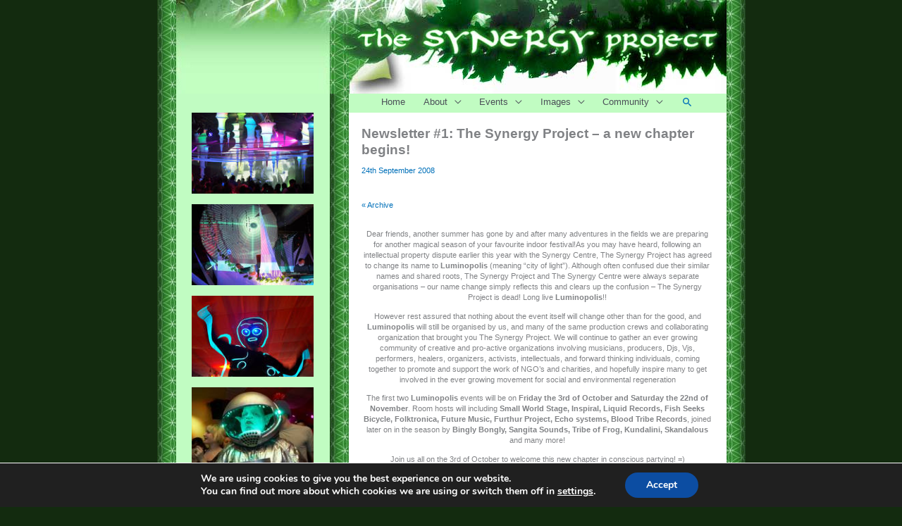

--- FILE ---
content_type: text/css
request_url: https://thesynergyproject.org/wp-content/themes/synergy-astra/style.css?ver=6.9
body_size: 18958
content:
/*
Theme Name: Synergy Project Astra Child
Theme URI: https://wpastra.com/
Template: astra
Author: child by Dominic Search | parent by Brainstorm Force
Description: Customized template for The Syenrgy Project
Version: 2.1.4.27

*/

/**********/
/* LAYOUT */
/**********/

/* TinyMCE editor-style */
/*----------------------*/
#tinymce, 
body #tinymce, 
.mce-content-body, 
body.mce-content-body,
.mceContentBody,
body.wp-editor {
	max-width: 500px;
	width: auto;
	margin-left: auto;
	margin-right: auto;
}
/*----------------------*/


/* Page Constraints */
/*------------------*/

@media (min-width: 993px) {
	.site {
		max-width: 835px;
	}
	.synergy-header, .synergy-footer,
	.ast-container, .main-header-bar-wrap {
		max-width: 781px;
	}
}
@media (max-width: 992px) {
	.site {
		max-width: 594px;
	}
	.ast-container, .main-header-bar-wrap, 
	.synergy-header, .synergy-footer {
		max-width: 536px;
	}
}

.site,
.ast-container, 
.main-header-bar-wrap,
.synergy-header, .synergy-footer,
.synergy-header .synergy-container {
	width: auto;
	padding: 0;
	margin: 0;
	margin-left: auto;
	margin-right: auto;
}

@media (max-width: 544px) {
	.ast-separate-container #content .ast-container {
		padding-left: 0;
		padding-right: 0;
	}
}


/* Masthead */
/*----------*/


.header-main-layout-2 .site-branding {
	padding-bottom: 0;
}

.site-branding {
	display: none;
}

.ast-site-identity {
	padding: 0;
}

.main-header-bar {
	line-height: inherit;
}

@media (max-width:992px) {
	.ast-header-break-point .ast-mobile-header-stack.header-main-layout-2 .ast-mobile-menu-buttons {
		padding-top: 5px;
		padding-bottom: 5px;
	}
}

.ast-header-break-point .site-header {
	border-bottom-width: 0;
}

.main-header-bar .main-header-bar-navigation {
	padding-bottom: 5px;
}

.ast-header-break-point .main-header-bar-navigation {
	width: 100%;
	margin: 0;
}

@media (max-width:992px) {
	.ast-main-header-bar-alignment {
		max-width: 536px;
		width: 100%;
		margin-left: auto;
		margin-right: auto;
	}
}

.main-header-menu .sub-menu {
	/* width: 160px; */
	width: 10rem;
}

.main-header-menu .sub-menu a {
	padding: 0.4em 1em;
}


/* Content */
/*---------*/

@media (max-width: 992px) {
	.main-header-container .synergy-menu-side,
	.ast-separate-container.ast-two-container.ast-left-sidebar #secondary,
	.ast-separate-container.ast-two-container #secondary .widget,
	.footer-text .synergy-text-left,
	.main-header-container .synergy-menu-sep,
	.ast-separate-container #prisec-separator,
	.footer-text .synergy-separator {
		display: none;
	}
}


.main-header-container .synergy-menu-side,
.ast-separate-container.ast-two-container.ast-left-sidebar #secondary,
.footer-text .synergy-text-left {
	max-width: 218px;
	width: 218px;
}

.main-header-container .synergy-menu-sep,
.ast-separate-container #prisec-separator,
.footer-text .synergy-separator {
	max-width: 27px;
	width: 27px;
}

.ast-main-header-bar-alignment,
.ast-mobile-menu-buttons,
.footer-text .synergy-copyright {
	max-width: 536px;
	width: 100%;
}

@media (min-width: 993px) {
	.ast-main-header-bar-alignment,
	.ast-mobile-menu-buttons,
	.footer-text .synergy-copyright {
		width: 536px;
	}
}

.ast-separate-container #primary {
	max-width: 536px;
}

@media (min-width: 993px) {
	.ast-separate-container #primary {
		width: 536px;
	}
}

.header-main-layout-2 .main-header-container,
.site-content .ast-container,
.footer-text {
	height: auto;
	width: 100%;
}

.synergy-header .synergy-container .synergy-row-home,
.synergy-header .synergy-container .synergy-row-all,
.synergy-footer .footer-images {
	display: table;
	padding: 0;
	margin: 0;
	margin-left: auto;
	margin-right: auto;
}

.synergy-header .header-image-main-home,
.synergy-header .header-image-main-all,
.synergy-footer .footer-image-main {
	width: 536px;
	width: auto;
	padding: 0;
	display: table-cell;
}

.synergy-header .header-image-left-home,
.synergy-header .header-image-left-all,
.synergy-footer .footer-image-left {
	width: 245px;
	width: auto;
	padding: 0;
	margin: 0;
	margin-left: auto;
	margin-right: auto;
	display: none;
}

@media (min-width: 993px) {
	.header-main-layout-2 .main-header-container,
	.site-content .ast-container,
	.footer-text {
		display: table;
		padding: 0;
		margin: 0;
		margin-left: auto;
		margin-right: auto;
	}

	.main-header-container .synergy-menu-side,
	.main-header-container .synergy-menu-sep,
	.ast-main-header-bar-alignment,
	.ast-separate-container #primary,
	.ast-separate-container #prisec-separator,
	.ast-separate-container.ast-two-container.ast-left-sidebar #secondary,
	.footer-text .synergy-text-left {
		display: table-cell;
		padding: 0;
	}

	.synergy-header .header-image-left-home,
	.synergy-header .header-image-left-all,
	.synergy-footer .footer-image-left {
		display: table-cell;
		padding: 0;
	}
}

.synergy-header .header-image-left-home,
.synergy-header .header-image-main-home,
.synergy-header .header-image-left-all,
.synergy-header .header-image-main-all,
.synergy-footer .footer-image-left,
.synergy-footer .footer-image-main,
.main-header-container .synergy-menu-side,
.main-header-container .synergy-menu-sep,
.ast-main-header-bar-alignment,
.ast-separate-container #primary,
.ast-separate-container #prisec-separator,
.ast-separate-container.ast-two-container.ast-left-sidebar #secondary,
.footer-text .synergy-text-left {
	height:	auto;
	float: none;
	clear: both;
}

/** @media (min-width: 993px) {
	.synergy-header .header-image-main-home,
	.synergy-header .header-image-main-all,
	.synergy-footer .footer-image-main {
		float: right;
	}
} **/


@media (max-width: 992px) {
	.synergy-header .header-image-left-home,
	.synergy-header .header-image-main-home,
	.synergy-header .header-image-left-all,
	.synergy-header .header-image-main-all,
	.synergy-footer .footer-image-left,
	.synergy-footer .footer-image-main,
	.main-header-container .synergy-menu-side,
	.main-header-container .synergy-menu-sep,
	.ast-main-header-bar-alignment,
	.ast-separate-container #primary,
	.ast-separate-container #prisec-separator,
	.ast-separate-container.ast-two-container.ast-left-sidebar #secondary,
	.footer-text .synergy-text-left {
		width: auto;
	}
}

@media (max-width: 992px) {
	.synergy-header .header-image-main-home,
	.synergy-header .header-image-main-all,
	.synergy-footer .footer-image-main {
		width: 100%;
	}
}

.main-header-container .synergy-menu-side,
.ast-separate-container.ast-two-container.ast-left-sidebar #secondary,
.footer-text .synergy-text-left {
	padding-right: 0;
	padding-left: 0;
	margin-top: 0;
	margin-bottom: 0;
}

.ast-separate-container #primary {
	margin: 0;
	padding: 0;
}

.ast-main-header-bar-alignment,
.ast-mobile-menu-buttons,
.footer-text .synergy-copyright {
	margin-left: auto;
	margin-right: 0;
}


.ast-separate-container #primary,
.ast-separate-container.ast-left-sidebar #primary,
.ast-separate-container.ast-right-sidebar #primary {
	margin-top: 0;
	margin-bottom: 0;
	padding-bottom: 20px;
}

.ast-separate-container .ast-article-post, 
.ast-separate-container .ast-article-single {
	padding-top: 18px;
	padding-bottom: 0px;
	padding-left: 18px;
	padding-right: 18px;
}

.page .entry-header {
	margin-bottom: 2.5em;
	margin-top: 0.5em;
}

.content-area {
}

#secondary,
.ast-separate-container.ast-two-container #secondary .widget {
	padding-top: 0;
	padding-bottom: 0;
	margin-top: 0;
	margin-bottom: 0;
}

.synergy-minipix {
	margin-bottom: 15px;
}

.ast-separate-container .ast-archive-description, .ast-separate-container .ast-author-box {
	padding-top: 0.75rem;
	padding-bottom: 0.75rem;
	padding-left: 18px;
	padding-right: 18px;
}


/*******************************/
/* COLOURS & BACKGROUND IMAGES */
/*******************************/


.ast-separate-container {
	background-color: #132b0f;
}

.footer-text .synergy-copyright,
.site-content .ast-container .content-area {
	background-color: white;
}

.main-header-bar-wrap,
.main-header-bar {
	background-color: unset;
	border-style: none;
}

@media (min-width: 993px) {
	.site {
		background-image: url("images/bg-content-loop-3.jpg");
		background-repeat: repeat;
	}
}

@media (max-width: 992px) {
	.site {
		background-image: url("images/bg-content-loop-2.jpg");
		background-repeat: repeat;
	}
}

/**.synergy-header, 
.synergy-footer .footer-images {
	content: "";
	clear: both;
	display: table;
} **/

@media (min-width: 993px) {
	.synergy-header .header-image-left-home {
		max-width: 245px;
		max-height: 311px;
		/* content: url("images/topsmleftx.jpg"); */
	}
}

.synergy-header .header-image-main-home {
	max-width: 536px;
	max-height: 311px;
	/* content: url("images/topsmright.jpg"); */
}

@media (min-width: 993px) {
	.synergy-header .header-image-left-all {
		max-width: 245px;
		max-height: 133px;
		/* content: url("images/synergy_09yx.jpg"); */
	}
}

.synergy-header .header-image-main-all {
	max-width: 536px;
	max-height: 133px;
	/* content: url("images/synergy_10y.jpg"); */
}

@media (min-width: 993px) {
	.synergy-footer .footer-image-left {
		max-width: 245px;
		max-height: 107px;
		/* content: url("images/synergy_18yx.jpg"); */
	}
}

.synergy-footer .footer-image-main {
	max-width: 536px;
	max-height: 107px;
	/* content: url("images/synergy_19y.jpg"); */
}


.widget-area, 
.footer-text .synergy-text-left,
.synergy-menu-side, 
.ast-mobile-menu-buttons, 
.ast-main-header-bar-alignment,
.main-header-menu, .main-header-menu ul,
.main-header-menu .sub-menu,
.ast-header-break-point .main-header-menu,
.ast-header-break-point .main-header-menu ul {
	background-color: #c1fcc2;
}

.ast-separate-container.ast-two-container #secondary .widget {
	background-color: inherit;
}

.ast-header-break-point .ast-mobile-menu-buttons-fill.menu-toggle {
	background: green;
}

.ast-desktop .main-header-menu.submenu-with-border .sub-menu a, 
.ast-desktop .main-header-menu.submenu-with-border .children a {
	border-bottom-width: 1px;
	border-style: solid;
	border-color: #aaaaaa;
}

.ast-desktop .main-header-menu.submenu-with-border .sub-menu,
.ast-desktop .main-header-menu.submenu-with-border .children, 
.ast-desktop .main-header-menu.submenu-with-border .astra-full-megamenu-wrapper {
	border-color: green;
}


/**************/
/* TYPOGRAPHY */
/**************/


body, button, input[type="button"], input[type="submit"], textarea {
	line-height: 1.4;
}

body {
	font-size: 1.00rem;
}

/* TinyMCE editor-style */
/*----------------------*/
#tinymce, 
body #tinymce, 
.mce-content-body, 
body.mce-content-body,
.mceContentBody,
body.wp-editor {
	font-family: Helvetica,Verdana,Arial,sans-serif;
	font-size: 0.71rem;
}
/*----------------------*/

.ast-separate-container {
	font-size: 1.00rem;
}

.main-navigation {
	font-size: 0.80rem;
}

/* This sets the main paragraph text size */
.ast-separate-container #primary,
.ast-separate-container.ast-two-container.ast-left-sidebar #secondary,
.ast-separate-container.ast-two-container #secondary .widget,
.footer-text {
	font-size: 0.71rem;
}

.ast-single-post .entry-title, .entry-title, .page-title,
.ast-archive-description .ast-archive-title {
	font-size: 1.2rem;
	font-weight: bold;
}

.entry-content h1, .entry-content h2, .entry-content h3 {
	margin-bottom: 1rem;
}

h2, .entry-content h2 {
	font-size: 1.2rem;
	font-weight: bold;
}

h3, .entry-content h3 {
	font-size: 1.0rem;
	font-weight: bold;
}

h4, .entry-content h4 {
	font-size: 0.85rem;
	font-weight: bold;
	margin-top: 0.5rem;
	margin-bottom: 0.5rem;
}

h5, .entry-content h5,
.entry-content h6 {
	font-size: 0.75rem;
	font-weight: bold;
	margin-bottom: 0.0rem;
}


@media (max-width: 992px) {
	.ast-separate-container #primary,
	.ast-separate-container.ast-two-container.ast-left-sidebar #secondary,
	.ast-separate-container.ast-two-container #secondary .widget,
	.footer-text {
		font-size: 0.85rem;
	}

	.main-navigation {
		font-size: 0.9rem;
	}


	h2, .entry-content h2 {
		font-size: 1.3rem;
	}

	h3, .entry-content h3 {
		font-size: 1.1rem;
	}

	h4, .entry-content h4 {
		font-size: 0.9rem;
	}

	h5, .entry-content h5,
	.entry-content h6 {
		font-size: 0.85rem;
	}
}


@media (max-width: 576px) {
	.ast-separate-container #primary,
	.ast-separate-container.ast-two-container.ast-left-sidebar #secondary,
	.ast-separate-container.ast-two-container #secondary .widget,
	.footer-text {
		font-size: 1.0rem;
	}

	.main-navigation {
		font-size: 1.0rem;
	}

	h2, .entry-content h2 {
		font-size: 1.45rem;
	}

	h3, .entry-content h3 {
		font-size: 1.33rem;
	}

	h4, .entry-content h4 {
		font-size: 1.15rem;
	}

	h5, .entry-content h5 {
		font-size: 1.0rem;
	}
}


.footer-text {
	text-align: center;
}

/* Menu highligting for current page */
/*-----------------------------------*/

.main-header-menu li:hover > a,
.main-header-menu li:hover > .ast-menu-toggle,
.main-header-menu .ast-masthead-custom-menu-items a:hover,
.main-header-menu li.focus > a,
.main-header-menu li.focus > .ast-menu-toggle,
.main-header-menu .current-menu-item > a,
.main-header-menu .current-menu-ancestor > a,
.main-header-menu .current_page_item > a,
.main-header-menu .current-menu-item > .ast-menu-toggle,
.main-header-menu .current-menu-ancestor > .ast-menu-toggle,
.main-header-menu .current_page_item > .ast-menu-toggle {
	color: black;
}

.main-header-menu .current-menu-item > a,
.main-header-menu .current-menu-ancestor > a,
.main-header-menu .current_page_item > a,
.main-header-menu .current-menu-item > .ast-menu-toggle,
.main-header-menu .current-menu-ancestor > .ast-menu-toggle,
.main-header-menu .current_page_item > .ast-menu-toggle {
	font-weight: bold;
}

/**********************/
/* IN-PAGE NAVIGATION */
/**********************/

/* Next/Previous page */
/*--------------------*/

.synergy-pager {
	display: block;
}
.synergy-pager .prevpage,
.synergy-pager .nextpage,
.synergy-pager .parepage, 
.synergy-pager .toppage,
.synergy-pager .pntext,
.synergy-pager .larrow,
.synergy-pager .rarrow,
.synergy-pager .ularrow,
.synergy-pager .urarrow {
	display: inline;
	line-height: 1.0;
}

.synergy-pager .pnpage-top,
.synergy-pager .pnpage-bottom,
.synergy-pager .pnimage-top {
	display: table;
	width: 100%;
	padding: 0;
	margin: 0;
}

.synergy-pager .pnpage-top .prevpage,
.synergy-pager .pnpage-top .nextpage,
.synergy-pager .pnpage-top .parepage,
.synergy-pager .pnpage-top .toppage {
	width: 33.333%;
	display: table-cell;
}

.synergy-pager {
	padding-bottom: 2.0em;
}

.synergy-pager .pnpage-bottom {
	padding-top: 1.5em;
	padding-bottom: 0;
}

.synergy-pager .prevpage,
.synergy-pager .nextpage,
.synergy-pager .parepage,
.synergy-pager .toppage {
	padding: 0em;
}

.synergy-pager .prevpage {
	text-align: left;
}

.synergy-pager .nextpage {
	text-align: right;
}

.synergy-pager .toppage,
.synergy-pager .parepage {
	text-align: center;
	margin-left: auto;
	margin-right: auto;
}

.synergy-pager .larrow:before,
.synergy-pager .rarrow:after {
	font-size: 1.4em;
}

.synergy-pager .ularrow:before,
.synergy-pager .urarrow:after {
	font-size: 1.4em;
}

.synergy-pager .larrow:before,
.synergy-pager .rarrow:after,
.synergy-pager .ularrow:before,
.synergy-pager .urarrow:after {
	vertical-align: middle;
}

.synergy-pager .prevpage .pntext,
.synergy-pager .nextpage .pntext,
.synergy-pager .parepage .pntext {
	vertical-align: middle;
}

.synergy-pager .larrow:before {
	content: "<";
	padding-right: 0.10em;
}

.synergy-pager .rarrow:after {
	content: ">";
	padding-left: 0.10em;
}

.synergy-pager .ularrow:before {
	content: " ";
	padding-right: 0;
}

.synergy-pager .urarrow:after {
	content: " ";
	padding-left: 0;
}

.image-jump {
	padding-bottom: 1.0em;
}

.image-jump .infopage {
	padding: 0em;
	margin-left: 0;
	margin-right: 0;
}

.image-jump .infopage {
	width: auto;
	margin-left: auto;
	margin-right: auto;
	text-align: center;
}


/* On small screens, display the next/previous links as buttons */
@media (max-width: 992px) {
	.synergy-pager .pager-button a,
	.image-jump .infopage a {
		color: white;
		background: green;
		border: 1px solid green;
		border-radius: 5px;
		text-decoration: none;
		padding: 5px 8px;
		display: inline;
	}
	.synergy-pager .pager-button a:hover,
	.image-jump .infopage a:hover {
		color: black;
		background-color: #c1fcc2;
	}
}

/* On large screens, show full text for next/previous links */
@media (min-width: 993px) {
	.synergy-pager .prevpage .pntext:after {
		content: "ious Event";
	}
	.synergy-pager .parepage .pntext:before {
		/* display: inline; */
		display: none; 
		content: "All ";
	}
	.image-jump .infopage .pntext:after {
		content: "rmation Page";
	}

	.synergy-pager .parepage .pntext {
		display: none; 
	}
	.synergy-pager .nextpage .pntext:after {
		content: " Event";
	}
}


/* Event page jumps */
/*------------------*/

.event-jump,
.event-jump .pager-button {
	line-height: 1.0;
	display: flex;
	justify-content: center;
}

.event-jump {
	margin-bottom: 1em;
	flex-wrap: wrap;
}

.event-jump .pager-button {
	margin-left: 0.5em;
	margin-right: 0.5em;
	margin-bottom: 0.5em;
	flex-wrap: wrap;
}

.event-jump .pager-button a {

}

/* On small screens, display the jump links as buttons */
@media (max-width: 992px) {
	.event-jump .pager-button a {
		color: white;
		background: green;
		border: 1px solid green;
		border-radius: 5px;
		text-decoration: none;
		padding: 5px 8px;
		display: inline;
	}
	.event-jump .pager-button a:hover {
		color: black;
		background-color: #c1fcc2;
	}
}

@media (min-width: 993px) {
	.event-jump .pager-button a.thispage:after {
		content: " \21D3";
	}
	.event-jump .pager-button a.otherpage:after {
		content: " \21D2";
	}
}
@media (max-width: 992px) {
	.event-jump .pager-button a.thispage:after {
		content: "\21D3";
	}
	.event-jump .pager-button a.otherpage:after {
		content: "";
	}
}


/* Event tables */
/*--------------*/

.event-facts,
.event-list {
	width: auto;
	margin-left: auto;
	margin-right: auto;
}
.synergy-table {
	display: table;
}
.synergy-table header .column {
	font-weight: bold;
}
.synergy-table .row {
	display: table-row;
}
.synergy-table .column {
	display: table-cell;
	padding-left: 0.5em;
	padding-right: 0.5em;
}
.synergy-table .left-align,
.event-list .left-align {
	text-align: left;
}
.synergy-table .right-align,
.event-list .right-align {
	text-align: right;
}
.synergy-table .center-align,
.event-list .center-align {
	text-align: center;
}

.event-list {
	display: flex;
	flex-wrap: wrap;
	justify-content: center;
}
.event-list .column {
	display: table;
	padding-left: 0.5em;
	padding-right: 0.5em;
	padding-bottom: 1em;
}
.event-list .row {
	display: table-row;
}
.event-list header {
	font-weight: bold;
}

@media (max-width: 992px) {
	.event-list a {
		color: white;
		background: green;
		border: 1px solid green;
		border-radius: 5px;
		text-decoration: none;
		padding: 5px 8px;
		display: block;
		margin-top: 0.25em;
		margin-bottom: 0.25em;
	}
	.event-list a:hover {
		color: black;
		background-color: #c1fcc2;
	}
}


/* NGO Page Link List */
/*--------------------*/

/* Improve clickability on small screens */
@media (max-width: 992px) {
	.synergy-ngolist li {
		padding-bottom: 0.5em;
	}
}